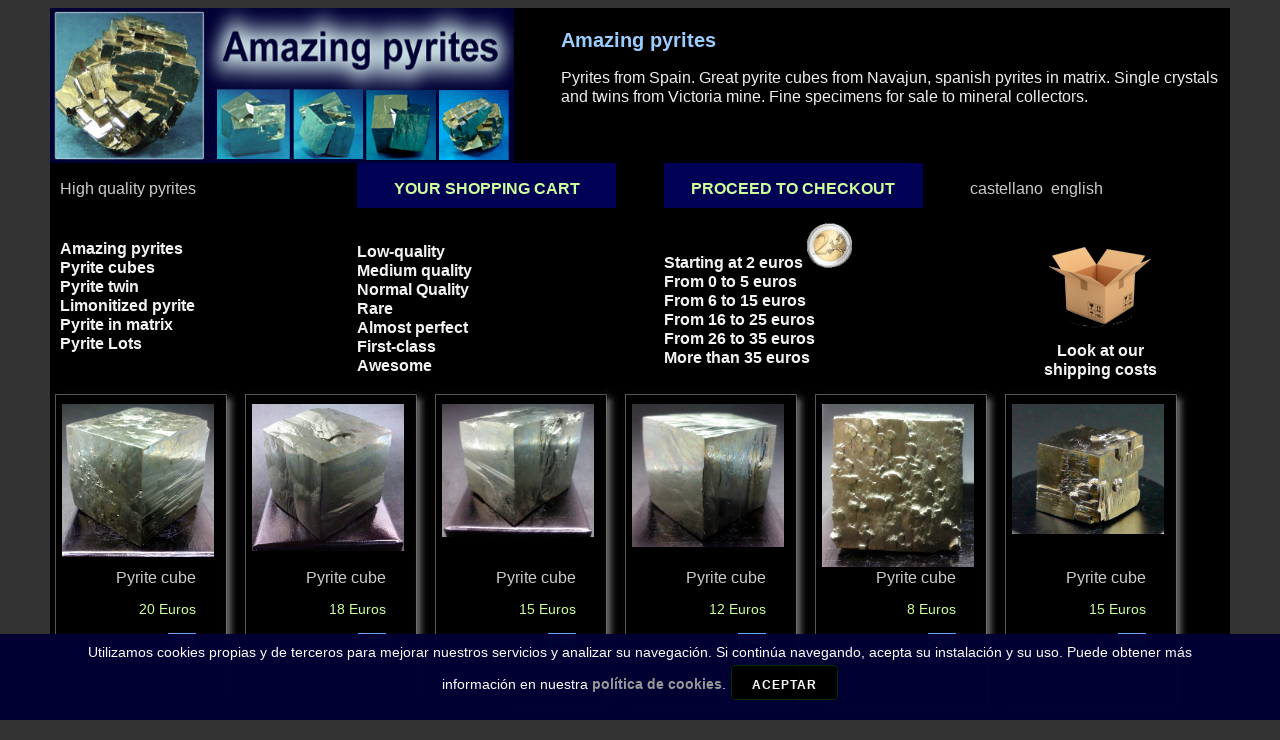

--- FILE ---
content_type: text/html; charset=UTF-8
request_url: https://amazingpyrites.com/index.php?idioma=2
body_size: 25604
content:
<html lang="en"><head><meta charset="utf-8"><meta http-equiv="Content-Language" content="en"><meta name=viewport content="width=device-width,initial-scale=1"><link rel="canonical" href="https://amazingpyrites.com/"><link rel="alternate" hreflang="en" href="https://amazingpyrites.com/?idioma=2"><link rel="alternate" hreflang="es" href="https://amazingpyrites.com/?idioma=1"><META NAME="robots" CONTENT="all">
<title>Spanish pyrites and pyrite cubes for sale</title><meta name="description" CONTENT="Pyrites from Spain. Great pyrite cubes from Navajun, spanish pyrites in matrix. Single crystals and twins from Victoria mine. Fine specimens for sale to mineral collectors."><meta name="keywords" CONTENT="pyrites,pyrite,navajun,spain,mine,mineral,specimens,piritas,pirita,minerals,crystals,cube,matrix,twins,single,victoria,high,quality"><link href="https://amazingpyrites.com/img/pyrites.jpg" rel="image_src" /><meta name="title" content="Spanish pyrites and pyrite cubes for sale"/><meta name="robots" content="index,follow"/><meta name="googlebot" content="index,follow"/><meta property="og:description" content="Pyrites from Spain. Great pyrite cubes from Navajun, spanish pyrites in matrix. Single crystals and twins from Victoria mine. Fine specimens for sale to mineral collectors." /><meta property="og:image" content="https://amazingpyrites.com/img/pyrites.jpg" />
<SCRIPT type=text/javascript src="zoom.js"></SCRIPT><link rel="stylesheet" type="text/css" href="ska.css" /><style>h1{font-size:25px;}</style><script type="text/javascript" src="jquery.min.js"></script><script type="text/javascript" src="jquery.cookiesdirective.js"></script></head>
<body leftmargin=0 bgcolor=333333><script type="text/javascript">$(document).ready(function(){var cookieScripts = function () {console.log("Running");$.cookiesDirective.loadScript({uri:'external.js',appendTo:'eantics'});}
$.cookiesDirective({explicitConsent:false,duration:300,privacyPolicyUri:'cookies.htm',inlineAction:true,message:'Utilizamos cookies propias y de terceros para mejorar nuestros servicios y analizar su navegaci&oacute;n. Si contin&uacute;a navegando, acepta su instalaci&oacute;n y su uso. Puede obtener m&aacute;s informaci&oacute;n en nuestra ',
impliedSubmitText:'Aceptar',explicitCookieAcceptButtonText:'OK',explicitCookieAcceptanceLabel:'Lo entiendo y acepto',position:'bottom',impliedDisclosureText:'',privacyPolicyLinkText:' pol&iacute;tica de cookies',
backgroundColor:'#000033',backgroundOpacity:'99',linkColor:'#999',multipleCookieScriptBeginningLabel:'',explicitCookieDeletionWarning:' You may delete the cookies. '});});</script><div class="container" style="background-color:#000;"><div class=row><div class="five columns"><a href="index.php?idioma=2"><img src="img/pyrites.jpg" width=600 height=200 alt="Spanish pyrites and pyrite cubes for sale" border=0></a></div><div class="seven columns"><p style="color:#9cf;font-size:20px;"><strong>Amazing pyrites</strong><p style="color:#eee">Pyrites from Spain. Great pyrite cubes from Navajun, spanish pyrites in matrix. Single crystals and twins from Victoria mine. Fine specimens for sale to mineral collectors.</div></div>
<div class=row style="height:60px;"><div class="three columns"><p style="color:#ccc;margin-left:10px;">High quality pyrites</div>
<div class="three columns" style="background-color:#005;text-align:center;"><p><a href="order.php?sid=S73JJN3558&v=1&idioma=2" class=pp>YOUR SHOPPING CART</a></div>
<div class="three columns" style="background-color:#005;text-align:center;"><p><a href="order.php?sid=S73JJN3558&v=0&idioma=2" class=pp>PROCEED TO CHECKOUT</a></div>
<div class="three columns"><p><a href="?idioma=1" class=p>castellano</a>&nbsp; <a href="?idioma=2" class=p>english</a></div>
</div>
<div class=row><div class="three columns"><p style="margin-left:10px;"><a title="Amazing pyrites" href="index.php?idioma=2" class=ct>Amazing pyrites</a><br><a title=Pyrite cubes href="index.php?idioma=2&Famid=1" class=ct>Pyrite cubes</a><br><a title=Pyrite twin href="index.php?idioma=2&Famid=2" class=ct>Pyrite twin</a><br><a title=Limonitized pyrite href="index.php?idioma=2&Famid=3" class=ct>Limonitized pyrite</a><br><a title=Pyrite in matrix href="index.php?idioma=2&Famid=4" class=ct>Pyrite in matrix</a><br><a title=Pyrite Lots href="index.php?idioma=2&Famid=5" class=ct>Pyrite Lots</a></div>
<div class="three columns"><br><a title=Low-quality href="index.php?idioma=2&catid=1" class=ct>Low-quality</a><br><a title=Medium quality href="index.php?idioma=2&catid=2" class=ct>Medium quality</a><br><a title=Normal Quality href="index.php?idioma=2&catid=3" class=ct>Normal Quality</a><br><a title=Rare href="index.php?idioma=2&catid=4" class=ct>Rare</a><br><a title=Almost perfect href="index.php?idioma=2&catid=5" class=ct>Almost perfect</a><br><a title=First-class href="index.php?idioma=2&catid=6" class=ct>First-class</a><br><a title=Awesome href="index.php?idioma=2&catid=7" class=ct>Awesome</a></div>
<div class="three columns"><a href="index.php?idioma=2&Famid=&po=0" class=ct>Starting at  2 euros <img src="img/2euros.gif" border=0 style="height:45px;"></a>
<br><a href="index.php?idioma=2&Famid=&po=1" class=ct>From 0 to 5 euros</a>
<br><a href="index.php?idioma=2&Famid=&po=2" class=ct>From 6 to 15 euros</a>
<br><a href="index.php?idioma=2&Famid=&po=3" class=ct>From 16 to 25 euros</a>
<br><a href="index.php?idioma=2&Famid=&po=4" class=ct>From 26 to 35 euros</a>
<br><a href="index.php?idioma=2&Famid=&po=5" class=ct>More than 35 euros</a></div>
<div class="three columns"><p style="text-align:center;"><a class=ct href="envio2.htm" target=_blank><img src="img/paquet.png" border=0 alt="Look at our<br>shipping costs" title="Look at our<br>shipping costs"><br>Look at our<br>shipping costs</a></div>
</div>
<div class=row><div class=p-items-container><div style="width:190" class=p-items-firstcol><div class=p-items-top-right><div class=p-items-bottom-left><div class=p-items-bottom-right><div class=p-snapshot>
<div class=p-snapshot-img><a href="index.php?idioma=2&Itemid=C21"><img class=p-browse-product-image title="Pyrite cube" border=0 alt="Pyrite cube" src="pyrites/1527439263_IMG_20180526_180826.jpg" style="width:160px;"></a></div>
<div class=p-snapshot><form method=post name=fC21 action="index.php" style="text-align:right;"><input type=hidden name=idioma value="2">
<br><a href="index.php?idioma=2&Itemid=C21" class=p>Pyrite cube</a>
<p class=pp style="text-align:right;">20 Euros
<input type=hidden name=action value="add"><input type=hidden name=item value="C21"><input type=hidden name=units value="1">
<p><input type="image" src="img/c.jpg" alt="Add to cart" height=30></form></div>
</div></div></div></div></div><div style="width:190" class=p-items-col234><div class=p-items-top-right><div class=p-items-bottom-left><div class=p-items-bottom-right><div class=p-snapshot>
<div class=p-snapshot-img><a href="index.php?idioma=2&Itemid=C23"><img class=p-browse-product-image title="Pyrite cube" border=0 alt="Pyrite cube" src="pyrites/1527440295_IMG_20180526_181812.jpg" style="width:160px;"></a></div>
<div class=p-snapshot><form method=post name=fC23 action="index.php" style="text-align:right;"><input type=hidden name=idioma value="2">
<br><a href="index.php?idioma=2&Itemid=C23" class=p>Pyrite cube</a>
<p class=pp style="text-align:right;">18 Euros
<input type=hidden name=action value="add"><input type=hidden name=item value="C23"><input type=hidden name=units value="1">
<p><input type="image" src="img/c.jpg" alt="Add to cart" height=30></form></div>
</div></div></div></div></div><div style="width:190" class=p-items-col234><div class=p-items-top-right><div class=p-items-bottom-left><div class=p-items-bottom-right><div class=p-snapshot>
<div class=p-snapshot-img><a href="index.php?idioma=2&Itemid=C26"><img class=p-browse-product-image title="Pyrite cube" border=0 alt="Pyrite cube" src="pyrites/1527664541_IMG_20180529_194533.jpg" style="width:160px;"></a></div>
<div class=p-snapshot><form method=post name=fC26 action="index.php" style="text-align:right;"><input type=hidden name=idioma value="2">
<br><a href="index.php?idioma=2&Itemid=C26" class=p>Pyrite cube</a>
<p class=pp style="text-align:right;">15 Euros
<input type=hidden name=action value="add"><input type=hidden name=item value="C26"><input type=hidden name=units value="1">
<p><input type="image" src="img/c.jpg" alt="Add to cart" height=30></form></div>
</div></div></div></div></div><div style="width:190" class=p-items-col234><div class=p-items-top-right><div class=p-items-bottom-left><div class=p-items-bottom-right><div class=p-snapshot>
<div class=p-snapshot-img><a href="index.php?idioma=2&Itemid=C27"><img class=p-browse-product-image title="Pyrite cube" border=0 alt="Pyrite cube" src="pyrites/1527665865_IMG_20180529_195737.jpg" style="width:160px;"></a></div>
<div class=p-snapshot><form method=post name=fC27 action="index.php" style="text-align:right;"><input type=hidden name=idioma value="2">
<br><a href="index.php?idioma=2&Itemid=C27" class=p>Pyrite cube</a>
<p class=pp style="text-align:right;">12 Euros
<input type=hidden name=action value="add"><input type=hidden name=item value="C27"><input type=hidden name=units value="1">
<p><input type="image" src="img/c.jpg" alt="Add to cart" height=30></form></div>
</div></div></div></div></div><div style="width:190" class=p-items-lastcol><div class=p-items-top-right><div class=p-items-bottom-left><div class=p-items-bottom-right><div class=p-snapshot>
<div class=p-snapshot-img><a href="index.php?idioma=2&Itemid=C28"><img class=p-browse-product-image title="Pyrite cube" border=0 alt="Pyrite cube" src="pyrites/1527666346_IMG_20180529_200900.jpg" style="width:160px;"></a></div>
<div class=p-snapshot><form method=post name=fC28 action="index.php" style="text-align:right;"><input type=hidden name=idioma value="2">
<br><a href="index.php?idioma=2&Itemid=C28" class=p>Pyrite cube</a>
<p class=pp style="text-align:right;">8 Euros
<input type=hidden name=action value="add"><input type=hidden name=item value="C28"><input type=hidden name=units value="1">
<p><input type="image" src="img/c.jpg" alt="Add to cart" height=30></form></div>
</div></div></div></div></div><div style="width:190" class=p-items-col234><div class=p-items-top-right><div class=p-items-bottom-left><div class=p-items-bottom-right><div class=p-snapshot>
<div class=p-snapshot-img><a href="index.php?idioma=2&Itemid=C3"><img class=p-browse-product-image title="Pyrite cube" border=0 alt="Pyrite cube" src="pyrites/1271348244_dsc06351.jpg" style="width:160px;"></a></div>
<div class=p-snapshot><form method=post name=fC3 action="index.php" style="text-align:right;"><input type=hidden name=idioma value="2">
<br><a href="index.php?idioma=2&Itemid=C3" class=p>Pyrite cube</a>
<p class=pp style="text-align:right;">15 Euros
<input type=hidden name=action value="add"><input type=hidden name=item value="C3"><input type=hidden name=units value="1">
<p><input type="image" src="img/c.jpg" alt="Add to cart" height=30></form></div>
</div></div></div></div></div><div style="width:190" class=p-items-firstcol><div class=p-items-top-right><div class=p-items-bottom-left><div class=p-items-bottom-right><div class=p-snapshot>
<div class=p-snapshot-img><a href="index.php?idioma=2&Itemid=C32"><img class=p-browse-product-image title="Pyrite cube" border=0 alt="Pyrite cube" src="pyrites/1527797485_IMG_20180531_182227.jpg" style="width:160px;"></a></div>
<div class=p-snapshot><form method=post name=fC32 action="index.php" style="text-align:right;"><input type=hidden name=idioma value="2">
<br><a href="index.php?idioma=2&Itemid=C32" class=p>Pyrite cube</a>
<p class=pp style="text-align:right;">9 Euros
<input type=hidden name=action value="add"><input type=hidden name=item value="C32"><input type=hidden name=units value="1">
<p><input type="image" src="img/c.jpg" alt="Add to cart" height=30></form></div>
</div></div></div></div></div><div style="width:190" class=p-items-col234><div class=p-items-top-right><div class=p-items-bottom-left><div class=p-items-bottom-right><div class=p-snapshot>
<div class=p-snapshot-img><a href="index.php?idioma=2&Itemid=C4"><img class=p-browse-product-image title="Pyrite cube" border=0 alt="Pyrite cube" src="pyrites/1271348873_dsc06329.jpg" style="width:160px;"></a></div>
<div class=p-snapshot><form method=post name=fC4 action="index.php" style="text-align:right;"><input type=hidden name=idioma value="2">
<br><a href="index.php?idioma=2&Itemid=C4" class=p>Pyrite cube</a>
<p class=pp style="text-align:right;">25 Euros
<input type=hidden name=action value="add"><input type=hidden name=item value="C4"><input type=hidden name=units value="1">
<p><input type="image" src="img/c.jpg" alt="Add to cart" height=30></form></div>
</div></div></div></div></div><div style="width:190" class=p-items-col234><div class=p-items-top-right><div class=p-items-bottom-left><div class=p-items-bottom-right><div class=p-snapshot>
<div class=p-snapshot-img><a href="index.php?idioma=2&Itemid=M6"><img class=p-browse-product-image title="Pyrite" border=0 alt="Pyrite" src="pyrites/1272099821_p4192857.jpg" style="width:160px;"></a></div>
<div class=p-snapshot><form method=post name=fM6 action="index.php" style="text-align:right;"><input type=hidden name=idioma value="2">
<br><a href="index.php?idioma=2&Itemid=M6" class=p>Pyrite</a>
<p class=pp style="text-align:right;">36 Euros
<input type=hidden name=action value="add"><input type=hidden name=item value="M6"><input type=hidden name=units value="1">
<p><input type="image" src="img/c.jpg" alt="Add to cart" height=30></form></div>
</div></div></div></div></div><div style="width:190" class=p-items-lastcol><div class=p-items-top-right><div class=p-items-bottom-left><div class=p-items-bottom-right><div class=p-snapshot>
<div class=p-snapshot-img><a href="index.php?idioma=2&Itemid=M16"><img class=p-browse-product-image title="Pyrite twin" border=0 alt="Pyrite twin" src="pyrites/1527438424_IMG_20180526_175554.jpg" style="width:160px;"></a></div>
<div class=p-snapshot><form method=post name=fM16 action="index.php" style="text-align:right;"><input type=hidden name=idioma value="2">
<br><a href="index.php?idioma=2&Itemid=M16" class=p>Pyrite twin</a>
<p class=pp style="text-align:right;">15 Euros
<input type=hidden name=action value="add"><input type=hidden name=item value="M16"><input type=hidden name=units value="1">
<p><input type="image" src="img/c.jpg" alt="Add to cart" height=30></form></div>
</div></div></div></div></div><div style="width:190" class=p-items-firstcol><div class=p-items-top-right><div class=p-items-bottom-left><div class=p-items-bottom-right><div class=p-snapshot>
<div class=p-snapshot-img><a href="index.php?idioma=2&Itemid=M17"><img class=p-browse-product-image title="Pyrite twin" border=0 alt="Pyrite twin" src="pyrites/1527449492_IMG_20180526_182332.jpg" style="width:160px;"></a></div>
<div class=p-snapshot><form method=post name=fM17 action="index.php" style="text-align:right;"><input type=hidden name=idioma value="2">
<br><a href="index.php?idioma=2&Itemid=M17" class=p>Pyrite twin</a>
<p class=pp style="text-align:right;">16 Euros
<input type=hidden name=action value="add"><input type=hidden name=item value="M17"><input type=hidden name=units value="1">
<p><input type="image" src="img/c.jpg" alt="Add to cart" height=30></form></div>
</div></div></div></div></div><div style="width:190" class=p-items-col234><div class=p-items-top-right><div class=p-items-bottom-left><div class=p-items-bottom-right><div class=p-snapshot>
<div class=p-snapshot-img><a href="index.php?idioma=2&Itemid=M19"><img class=p-browse-product-image title="Pyrite twin" border=0 alt="Pyrite twin" src="pyrites/1527665531_IMG_20180529_195117.jpg" style="width:160px;"></a></div>
<div class=p-snapshot><form method=post name=fM19 action="index.php" style="text-align:right;"><input type=hidden name=idioma value="2">
<br><a href="index.php?idioma=2&Itemid=M19" class=p>Pyrite twin</a>
<p class=pp style="text-align:right;">14 Euros
<input type=hidden name=action value="add"><input type=hidden name=item value="M19"><input type=hidden name=units value="1">
<p><input type="image" src="img/c.jpg" alt="Add to cart" height=30></form></div>
</div></div></div></div></div><div style="width:190" class=p-items-firstcol><div class=p-items-top-right><div class=p-items-bottom-left><div class=p-items-bottom-right><div class=p-snapshot>
<div class=p-snapshot-img><a href="index.php?idioma=2&Itemid=M20"><img class=p-browse-product-image title="Pyrite twin" border=0 alt="Pyrite twin" src="pyrites/1527666034_IMG_20180529_200444.jpg" style="width:160px;"></a></div>
<div class=p-snapshot><form method=post name=fM20 action="index.php" style="text-align:right;"><input type=hidden name=idioma value="2">
<br><a href="index.php?idioma=2&Itemid=M20" class=p>Pyrite twin</a>
<p class=pp style="text-align:right;">2 Euros
<input type=hidden name=action value="add"><input type=hidden name=item value="M20"><input type=hidden name=units value="1">
<p><input type="image" src="img/c.jpg" alt="Add to cart" height=30></form></div>
</div></div></div></div></div><div style="width:190" class=p-items-col234><div class=p-items-top-right><div class=p-items-bottom-left><div class=p-items-bottom-right><div class=p-snapshot>
<div class=p-snapshot-img><a href="index.php?idioma=2&Itemid=M21"><img class=p-browse-product-image title="Pyrite twin" border=0 alt="Pyrite twin" src="pyrites/1527666518_IMG_20180529_201319.jpg" style="width:160px;"></a></div>
<div class=p-snapshot><form method=post name=fM21 action="index.php" style="text-align:right;"><input type=hidden name=idioma value="2">
<br><a href="index.php?idioma=2&Itemid=M21" class=p>Pyrite twin</a>
<p class=pp style="text-align:right;">18 Euros
<input type=hidden name=action value="add"><input type=hidden name=item value="M21"><input type=hidden name=units value="1">
<p><input type="image" src="img/c.jpg" alt="Add to cart" height=30></form></div>
</div></div></div></div></div><div style="width:190" class=p-items-lastcol><div class=p-items-top-right><div class=p-items-bottom-left><div class=p-items-bottom-right><div class=p-snapshot>
<div class=p-snapshot-img><a href="index.php?idioma=2&Itemid=M24"><img class=p-browse-product-image title="Pyrite twin" border=0 alt="Pyrite twin" src="pyrites/1527797975_IMG_20180531_183053.jpg" style="width:160px;"></a></div>
<div class=p-snapshot><form method=post name=fM24 action="index.php" style="text-align:right;"><input type=hidden name=idioma value="2">
<br><a href="index.php?idioma=2&Itemid=M24" class=p>Pyrite twin</a>
<p class=pp style="text-align:right;">14 Euros
<input type=hidden name=action value="add"><input type=hidden name=item value="M24"><input type=hidden name=units value="1">
<p><input type="image" src="img/c.jpg" alt="Add to cart" height=30></form></div>
</div></div></div></div></div><div style="width:190" class=p-items-col234><div class=p-items-top-right><div class=p-items-bottom-left><div class=p-items-bottom-right><div class=p-snapshot>
<div class=p-snapshot-img><a href="index.php?idioma=2&Itemid=M7"><img class=p-browse-product-image title="Pyrite twin" border=0 alt="Pyrite twin" src="pyrites/1272101155_dsc06529.jpg" style="width:160px;"></a></div>
<div class=p-snapshot><form method=post name=fM7 action="index.php" style="text-align:right;"><input type=hidden name=idioma value="2">
<br><a href="index.php?idioma=2&Itemid=M7" class=p>Pyrite twin</a>
<p class=pp style="text-align:right;">10 Euros
<input type=hidden name=action value="add"><input type=hidden name=item value="M7"><input type=hidden name=units value="1">
<p><input type="image" src="img/c.jpg" alt="Add to cart" height=30></form></div>
</div></div></div></div></div><div style="width:190" class=p-items-firstcol><div class=p-items-top-right><div class=p-items-bottom-left><div class=p-items-bottom-right><div class=p-snapshot>
<div class=p-snapshot-img><a href="index.php?idioma=2&Itemid=L1"><img class=p-browse-product-image title="Limonitized pyrite cubes on matrix" border=0 alt="Limonitized pyrite cubes on matrix" src="pyrites/1467130807_IMG_20160628_161924.jpg" style="width:160px;"></a></div>
<div class=p-snapshot><form method=post name=fL1 action="index.php" style="text-align:right;"><input type=hidden name=idioma value="2">
<br><a href="index.php?idioma=2&Itemid=L1" class=p>Limonitized pyrite cubes on matrix</a>
<p class=pp style="text-align:right;">15 Euros
<input type=hidden name=action value="add"><input type=hidden name=item value="L1"><input type=hidden name=units value="1">
<p><input type="image" src="img/c.jpg" alt="Add to cart" height=30></form></div>
</div></div></div></div></div><div style="width:190" class=p-items-col234><div class=p-items-top-right><div class=p-items-bottom-left><div class=p-items-bottom-right><div class=p-snapshot>
<div class=p-snapshot-img><a href="index.php?idioma=2&Itemid=L2"><img class=p-browse-product-image title="Limonitized pyrite" border=0 alt="Limonitized pyrite" src="pyrites/1467131275_IMG_20160628_162310.jpg" style="width:160px;"></a></div>
<div class=p-snapshot><form method=post name=fL2 action="index.php" style="text-align:right;"><input type=hidden name=idioma value="2">
<br><a href="index.php?idioma=2&Itemid=L2" class=p>Limonitized pyrite</a>
<p class=pp style="text-align:right;">20 Euros
<input type=hidden name=action value="add"><input type=hidden name=item value="L2"><input type=hidden name=units value="1">
<p><input type="image" src="img/c.jpg" alt="Add to cart" height=30></form></div>
</div></div></div></div></div><div style="width:190" class=p-items-firstcol><div class=p-items-top-right><div class=p-items-bottom-left><div class=p-items-bottom-right><div class=p-snapshot>
<div class=p-snapshot-img><a href="index.php?idioma=2&Itemid=L3"><img class=p-browse-product-image title="Limonitized pyrite" border=0 alt="Limonitized pyrite" src="pyrites/1467131577_IMG_20160628_162807.jpg" style="width:160px;"></a></div>
<div class=p-snapshot><form method=post name=fL3 action="index.php" style="text-align:right;"><input type=hidden name=idioma value="2">
<br><a href="index.php?idioma=2&Itemid=L3" class=p>Limonitized pyrite</a>
<p class=pp style="text-align:right;">20 Euros
<input type=hidden name=action value="add"><input type=hidden name=item value="L3"><input type=hidden name=units value="1">
<p><input type="image" src="img/c.jpg" alt="Add to cart" height=30></form></div>
</div></div></div></div></div><div style="width:190" class=p-items-lastcol><div class=p-items-top-right><div class=p-items-bottom-left><div class=p-items-bottom-right><div class=p-snapshot>
<div class=p-snapshot-img><a href="index.php?idioma=2&Itemid=L4"><img class=p-browse-product-image title="Limonitized pyrite" border=0 alt="Limonitized pyrite" src="pyrites/1467131768_IMG_20160628_162955.jpg" style="width:160px;"></a></div>
<div class=p-snapshot><form method=post name=fL4 action="index.php" style="text-align:right;"><input type=hidden name=idioma value="2">
<br><a href="index.php?idioma=2&Itemid=L4" class=p>Limonitized pyrite</a>
<p class=pp style="text-align:right;">30 Euros
<input type=hidden name=action value="add"><input type=hidden name=item value="L4"><input type=hidden name=units value="1">
<p><input type="image" src="img/c.jpg" alt="Add to cart" height=30></form></div>
</div></div></div></div></div></div>
<div class=row><div class="three columns"><p align=center>YOUR SHOPPING CART<br><img src="img/pyrites-bag.webp" width=200 height=200></div>
<div class="nine columns"></div></div>
<div class=row>&nbsp;</div><div class=row><p style="font-size:16px;margin:20px;color:#666;">Advertisement:<br>
<a href="https://allmicromounts.com" target=_blank style="color:#bbb;">All micromounts, your micromount shop</a>
</div>
<div class=row>&nbsp;</div><div class=row><div class="one columns">&nbsp;</div><div class="seven columns"><p><a target=_blank href="legal2.htm" class=p>Privacy notice</a> | <a target=_blank href="devoluciones2.htm" class=p>Shipping cost and Returns Policy</a> | <a target=_blank href="seguridad2.htm" class=p>Security</a> | <a href="links.php?idioma=2" target=_blank class=p>Links</a></div>
<div class="four columns"><a href="seguridad2.htm" target=_blank><img src="img/paypal.jpg" width=118 height=54 alt="Secure payment" title="Secure payment" border=0></a></div></div>
<div class=row><p style="text-align:center;">Copyright &copy; Amazingpyrites.com | Developed by  <a href="https://enovaera.net/index_c.htm" target=_blank class=p>P&aacute;ginas web, eNovaera</a></div></div></body></html>

--- FILE ---
content_type: text/css
request_url: https://amazingpyrites.com/ska.css
body_size: 11213
content:
/*
* Skeleton V2.0.4
* Copyright 2014, Dave Gamache
* www.getskeleton.com
* Free to use under the MIT license.
* http://www.opensource.org/licenses/mit-license.php
* 12/29/2014
*/

/* Grid */
.container{
position:relative;
width:100%;
max-width:1180px;
margin:0 auto;
padding:0 10px;
box-sizing:border-box;}
.column,.columns{width:100%;float:left;
box-sizing:border-box;}
@media (min-width:400px){.container{width:90%;padding:0;}}
@media (min-width:550px){.container{width:98%;}
.column,.columns{margin-left:4%;}
.column:first-child,.columns:first-child{margin-left:0;}
.one.column,
.one.columns{width:4.66666666667%;}
.two.columns{width:13.3333333333%;}
.three.columns{width:22%;}
.four.columns{width:30.6666666667%;}
.five.columns{width:39.3333333333%;}
.six.columns{width:48%;}
.seven.columns{width:56.6666666667%;}
.eight.columns{width:65.3333333333%;}
.nine.columns{width:74.0%;}
.ten.columns{width:82.6666666667%;}
.eleven.columns{width:91.3333333333%;}
.twelve.columns{width:100%;margin-left:0;}
.one-third.column{width:30.6666666667%;}
.two-thirds.column{width:65.3333333333%;}
.one-half.column{width:48%;}
.offset-by-one.column,
.offset-by-one.columns{margin-left:8.66666666667%;}
.offset-by-two.column,
.offset-by-two.columns{margin-left:17.3333333333%;}
.offset-by-three.column,
.offset-by-three.columns{margin-left:26%;}
.offset-by-four.column,
.offset-by-four.columns{margin-left:34.6666666667%;}
.offset-by-five.column,
.offset-by-five.columns{margin-left:43.3333333333%;}
.offset-by-six.column,
.offset-by-six.columns{margin-left:52%;}
.offset-by-seven.column,
.offset-by-seven.columns{margin-left:60.6666666667%;}
.offset-by-eight.column,
.offset-by-eight.columns{margin-left:69.3333333333%;}
.offset-by-nine.column,
.offset-by-nine.columns{margin-left:78.0%;}
.offset-by-ten.column,
.offset-by-ten.columns{margin-left:86.6666666667%;}
.offset-by-eleven.column,
.offset-by-eleven.columns{margin-left:95.3333333333%;}
.offset-by-one-third.column,
.offset-by-one-third.columns{margin-left:34.6666666667%;}
.offset-by-two-thirds.column,
.offset-by-two-thirds.columns{margin-left:69.3333333333%;}
.offset-by-one-half.column,
.offset-by-one-half.columns{margin-left:52%;}
}
html{font-size:62.5%;}
body{font-size:1.5em;line-height:1.2;font-weight:400;font-family:"Roboto", "Raleway", "HelveticaNeue", "Helvetica Neue", Helvetica, Arial, sans-serif;
color:#f2f2f2;}
h1, h2, h3, h4, h5, h6{margin-top:0;margin-bottom:2rem;font-weight:300;}
h1{font-size:4.0rem; line-height:1.2;letter-spacing:-.1rem;}
h2{font-size:3.6rem; line-height:1.25;letter-spacing:-.1rem;}
h3{font-size:3.0rem; line-height:1.3;letter-spacing:-.1rem;}
h4{font-size:2.4rem; line-height:1.35;letter-spacing:-.08rem;}
h5{font-size:1.8rem; line-height:1.5;letter-spacing:-.05rem;}
h6{font-size:1.5rem; line-height:1.6;letter-spacing:0;}
@media (min-width:550px){
h1{font-size:5.0rem;}
h2{font-size:4.2rem;}
h3{font-size:3.6rem;}
h4{font-size:3.0rem;}
h5{font-size:2.4rem;}
h6{font-size:1.5rem;}
}

/* Links*/
a{text-decoration:none;font-size:16px;font-family:Roboto,arial;}
a:hover{text-decoration:none;font-size:16px;font-family:Roboto,arial;background-color:008800;}
body{background-color:333333;font-size:16px;font-family:Roboto,arial;overflow-y:auto;overflow-x:hidden;scrollbar-face-color:ECE453;scrollbar-shadow-color:FD9800;scrollbar-highlight-color:FFFFCC;scrollbar-3dlight-color:FFFFCC;scrollbar-darkshadow-color:FFCC66;scrollbar-track-color:ffffD7;scrollbar-arrow-color:AF4100;}
img{max-width:100%;height:auto;}
.opc{font-size:16px;font-family:Roboto,Verdana,Arial;font-weight:normal;color:f2f2f2;text-decoration:none;}
a.opc:hover{font-family:Roboto,arial;background-color:008800;}

/* Buttons*/
.button,button,
input[type="submit"],
input[type="reset"],
input[type="button"]{
display:inline-block;
height:35px;
padding:0 20px;
color:#fff;
text-align:center;
font-size:12px;
font-weight:600;
line-height:38px;
letter-spacing:.1rem;
text-transform:uppercase;
text-decoration:none;
white-space:nowrap;
background-color:#000;
border-radius:4px;
border:1px solid #bbb;
cursor:pointer;
box-sizing:border-box;
background-color:#000;
border-color:#003300;}
.button:hover,
button:hover,
input[type="submit"]:hover,
input[type="reset"]:hover,
input[type="button"]:hover,
.button:focus,
button:focus,
input[type="submit"]:focus,
input[type="reset"]:focus,
input[type="button"]:focus{
color:#eee;
border-color:#ccc;
outline:0;}
.button.button-primary,
button.button-primary,
input[type="submit"].button-primary,
input[type="reset"].button-primary,
input[type="button"].button-primary{
color:#FFF;
background-color:#ccffcc;
border-color:#0000FF;}
.button.button-primary:hover,
button.button-primary:hover,
input[type="submit"].button-primary:hover,
input[type="reset"].button-primary:hover,
input[type="button"].button-primary:hover,
.button.button-primary:focus,
button.button-primary:focus,
input[type="submit"].button-primary:focus,
input[type="reset"].button-primary:focus,
input[type="button"].button-primary:focus{
color:#fff;
background-color:#cfc;
border-color:#00f;}

/* Forms*/
input[type=checkbox] {position:relative;cursor:pointer;}
input[type=checkbox]:before {
content:"";
display:block;
position:absolute;
width:16px;
height:16px;
top:0;
left:0;
border:2px solid #555555;
border-radius:3px;
background-color:white;
}
input[type=checkbox]:checked:after {
content:"";
display:block;
width:5px;
height:10px;
border:solid black;
border-width:0 2px 2px 0;
-webkit-transform:rotate(45deg);
-ms-transform:rotate(45deg);
transform:rotate(45deg);
position:absolute;
top:2px;
left:6px;
}

input[type="email"],
input[type="number"],
input[type="search"],
input[type="text"],
input[type="tel"],
input[type="url"],
input[type="password"],
textarea,
select{
font-family:Roboto,tahoma,arial;
font-size:16px;
height:38px;
padding:6px 10px;
background-color:#ffc;
border:1px solid #666;
border-radius:4px;
box-shadow:none;
box-sizing:border-box;}
input[type="email"],
input[type="number"],
input[type="search"],
input[type="text"],
input[type="tel"],
input[type="url"],
input[type="password"],
textarea{-webkit-appearance:none;-moz-appearance:none;appearance:none;}
textarea{font-family:Roboto,tahoma,arial;
font-size:16px;
min-height:65px;
padding-top:3px;
padding-bottom:3px;}
input[type="email"]:focus,
input[type="number"]:focus,
input[type="search"]:focus,
input[type="text"]:focus,
input[type="tel"]:focus,
input[type="url"]:focus,
input[type="password"]:focus,
textarea:focus,
select:focus{
border:1px solid #33C3F0;
outline:0;}
label,
legend{
display:block;
margin-bottom:.5rem;
font-weight:600;}
fieldset{padding:0;border-width:0;}
.custom-radio input[type="radio"]{display:none;}
.custom-radio input[type="radio"]{font-size:16px;color:#eee;cursor:pointer;font-weight:normal;}
.custom-radio input[type="radio"] + label span {
display:inline-block;
width:8px;
height:8px;
margin:-1px 4px 0 0;
vertical-align:middle;
cursor:pointer;
-moz-border-radius: 50%;
border-radius: 50%;
}
.custom-radio input[type="radio"] + label span {background-color:#c4c4c4;border:4px solid #c4c4c4;}
.custom-radio input[type="radio"]:checked + label span{background-color:#008;}

/* Lists*/
ul{list-style:circle inside;}
ol{list-style:decimal inside;}
ol, ul{padding-left:0;margin-top:0;}
ul ul,
ul ol,
ol ol,
ol ul{
margin:1.5rem 0 1.5rem 3rem;
font-size:90%;}
li{margin-bottom:1rem;}

/* Code*/
code{
padding:.2rem .5rem;
margin:0 .2rem;
font-size:90%;
white-space:nowrap;
background:#F1F1F1;
border:1px solid #E1E1E1;
border-radius:4px;}
pre > code{display:block;padding:1rem 1.5rem;white-space:pre;}

/* Tables*/
th,
td{padding:5px 5px;
text-align:left;
border-bottom:1px solid #E1E1E1;}
th:first-child,
td:first-child{padding-left:0;}
th:last-child,
td:last-child{padding-right:0;}

/* Spacing*/
button,
.button{-webkit-appearance:none;
margin-bottom:1rem;}
input,
textarea,
select,
fieldset{-webkit-appearance:none;
margin-bottom:1rem;}
pre,
blockquote,
dl,
figure,
table,
p,
ul,
ol,
form{-webkit-appearance:none;
margin-bottom:1rem;}

/* Utilities */
.u-full-width{
width:100%;
box-sizing:border-box;}
.u-max-full-width{
max-width:100%;
box-sizing:border-box;}
.u-pull-right{
float:right;}
.u-pull-left{
float:left;}
.container:after,.row:after,.u-cf{content:"";display:table;clear:both;}
@media (min-width:400px){}
@media (min-width:550px){}
@media (min-width:750px){}
@media (min-width:1000px){min-width:1000px;}
@media (min-width:1200px){min-width:1200px;}
a.p{color:#ccc;text-decoration:none;font-weight:normal;}
a.p:visited{color:#ccc;}
.pp{font-family:Roboto,arial;color:#cf9;font-size:14px;}
a.pp{font-family:Roboto,arial;color:#cf9;text-decoration:none;font-weight:bold;font-size:16px;}
a.pp:hover{font-family:Roboto,arial;font-size:16px;}
a:visited{color:#6cc;}
a.ct{font-family:Roboto,arial;color:#f2f2f2;text-decoration:none;font-weight:bold;font-size:16px;}
a.ct:hover{font-family:Roboto,arial;font-size:16px;}
.details{TEXT-ALIGN:center;}
.product{margin-top:0;margin-bottom:0;COLOR:#cccccc;FONT-WEIGHT:bold}
.product-Old-Price{COLOR:#666;FONT-SIZE:14px;TEXT-DECORATION:line-through}
.product-price{COLOR:#333;FONT-SIZE:16px}
.contentpaneopen{Z-INDEX:-10;PADDING-RIGHT:0px}
.p-items-container{MARGIN:0px 0px 10px;WIDTH:100%;float:left;}
.p-items-lastcol{PADDING-BOTTOM:0px;MARGIN:0px;PADDING-LEFT:0px;PADDING-RIGHT:0px;BACKGROUND:url(images/browsecat/item-bg-tl.gif) no-repeat left top;FLOAT:left;PADDING-TOP:0px}
.p-items-firstcol{PADDING-BOTTOM:0px;MARGIN:0px;PADDING-LEFT:0px;PADDING-RIGHT:0px;BACKGROUND:url(images/browsecat/item-bg-tl.gif) no-repeat left top;FLOAT:left;PADDING-TOP:0px}
.p-items-col234{PADDING-BOTTOM:0px;MARGIN:0px;PADDING-LEFT:0px;PADDING-RIGHT:0px;BACKGROUND:url(images/browsecat/item-bg-tl.gif) no-repeat left top;FLOAT:left;PADDING-TOP:0px}
.p-items-top-right{WIDTH:100%;BACKGROUND:url(images/browsecat/item-bg-tr.jpg) no-repeat right top;float:left;}
.p-items-bottom-left{WIDTH:100%;BACKGROUND:url(images/browsecat/item-bg-bl.jpg) no-repeat left bottom;float:left;}
.p-items-bottom-right{WIDTH:100%;BACKGROUND:url(images/browsecat/item-bg-br.jpg) no-repeat right bottom;float:left;}
.p-snapshot{MARGIN:15px 15px 15px 12px;WIDTH:80%;FLOAT:left;height:300;}
.p-snapshot-img{TEXT-ALIGN:center;height:130;PADDING-RIGHT:0px;FLOAT:left;}
DIV.ngiszoom_marker{POSITION:absolute;CURSOR:move}
DIV.ngiszoom_border{BORDER-BOTTOM:black 1px solid;POSITION:absolute;BORDER-LEFT:black 1px solid;WIDTH:100%;HEIGHT:100%;BORDER-TOP:black 1px solid;TOP:0px;BORDER-RIGHT:black 1px solid;LEFT:0px}
DIV.ngiszoom_fill{POSITION:absolute;FILTER:alpha(opacity=50);WIDTH:100%;HEIGHT:100%;TOP:0px;LEFT:0px;opacity:0.5;-moz-opacity:0.5;-khtml-opacity:0.5}
IMG.ngiszoom_img{BORDER-BOTTOM:0px;BORDER-LEFT:0px;PADDING-BOTTOM:0px;PADDING-LEFT:0px;PADDING-RIGHT:0px;BORDER-TOP:0px;BORDER-RIGHT:0px;PADDING-TOP:0px}
DIV.ngiszoom_imgctr{BORDER-BOTTOM:black 0px solid;POSITION:absolute;BORDER-LEFT:black 0px solid;MARGIN-LEFT:40px;BORDER-TOP:black 0px solid;BORDER-RIGHT:black 0px solid}
.flypage{TEXT-ALIGN:center;FLOAT:left;}
.product-image-flypage{TEXT-ALIGN:center;MARGIN:10px 10px 0px;WIDTH:120px;}
#product-price{TEXT-ALIGN:left;MARGIN:20px 0px;WIDTH:165px;float:left;}
#flypage-right{MARGIN:0px;WIDTH:75%;FLOAT:right;TOP:0px;RIGHT:190px}

--- FILE ---
content_type: text/javascript
request_url: https://amazingpyrites.com/zoom.js
body_size: 6283
content:
var MojoZoom=(function(){
var $=function(id){return document.getElementById(id);};
var dc=function(tag){return document.createElement(tag);};
var defaultWidth=400;
var defaultHeight=225;

function addEvent(element, ev, handler)
{
var doHandler=function(e){return handler(e||window.event);}
if (element.addEventListener){
element.addEventListener(ev, doHandler, false);
} else if (element.attachEvent){
element.attachEvent("on" + ev, doHandler);
}}

function getElementPos(element)
{
var x=element.offsetLeft;
var y=element.offsetTop;
var parent=element.offsetParent;
while (parent){
x += parent.offsetLeft;
y += parent.offsetTop;
parent=parent.offsetParent;
}
return{x : x,y : y}
}

function getEventMousePos(element, e){
var scrollX=document.body.scrollLeft || document.documentElement.scrollLeft;
var scrollY=document.body.scrollTop || document.documentElement.scrollTop;
if (e.currentTarget){var pos=getElementPos(element);
return{x : e.clientX - pos.x + scrollX,y : e.clientY - pos.y + scrollY}
}
return{x : e.offsetX,y : e.offsetY}
}

function makeZoomable(img, zoomSrc, zoomImgCtr, zoomWidth, zoomHeight, alwaysShow){
if (!img.complete && !img.__mojoZoomQueued){addEvent(img, "load", function(){img.__mojoZoomQueued=true;setTimeout(function(){makeZoomable(img, zoomSrc, zoomImgCtr, zoomWidth, zoomHeight, alwaysShow);},1);});
return;
}

img.__mojoZoomQueued=false;
setTimeout(function(){
var isIE=!!document.all && !!window.attachEvent && !window.opera;
var w=img.offsetWidth;
var h=img.offsetHeight;
var oldParent=img.parentNode;
if (oldParent.nodeName != "A"){var linkParent=dc("a");
linkParent.setAttribute("href", zoomSrc);
oldParent.replaceChild(linkParent, img);
linkParent.appendChild(img);} else{var linkParent=oldParent;}
linkParent.style.position="relative";
linkParent.style.display="block";
linkParent.style.width=w+"px";
linkParent.style.height=h+"px";
var imgLeft=img.offsetLeft;
var imgTop=img.offsetTop;
var flypage=document.getElementById("flypage-right");
var zoom=dc("div");
zoom.className="ngiszoom_marker";
var zoomImg=dc("img");
zoomImg.className="ngiszoom_img";
zoomImg.style.position="absolute";
zoomImg.style.left="-9999px";
zoomImg.style.top="-9999px";
document.body.appendChild(zoomImg);
var parent=img.parentNode;
var ctr=dc("div");
with (ctr.style){
position="absolute";
left=imgLeft+"px";
top=imgTop+"px";
width=w+"px";
height=h+"px";
overflow="hidden";
display="none";
}

ctr.appendChild(zoom);
parent.appendChild(ctr);
var zoomInput=parent;
if (img.__mojoZoomOverlay)
parent.removeChild(img.__mojoZoomOverlay);
img.__mojoZoomOverlay=ctr;
if (img.__mojoZoomImage && img.__mojoZoomImage.parentNode)
img.__mojoZoomImage.parentNode.removeChild(img.__mojoZoomImage);
img.__mojoZoomImage=zoomImg;
var useDefaultCtr=false;
if (!zoomImgCtr){
zoomImgCtr=dc("div");
zoomImgCtr.className="ngiszoom_imgctr";
var imgPos=getElementPos(img);
zoomImgCtr.style.left=w + imgPos.x + "px";
zoomImgCtr.style.top=imgPos.y + "px";
zoomImgCtr.style.width=(zoomWidth ? zoomWidth : defaultWidth) +"px";
zoomImgCtr.style.height=(zoomHeight ? zoomHeight : defaultHeight) +"px";
document.body.appendChild(zoomImgCtr);
useDefaultCtr=true;
}
zoomImgCtr.style.overflow="hidden";
if (!alwaysShow){zoomImgCtr.style.visibility="hidden";}
addEvent(zoomImg, "load", function(){if (!zoomImg.parentNode) return;
var zoomWidth=zoomImg.offsetWidth;
var zoomHeight=zoomImg.offsetHeight;
var ctrWidth=zoomImgCtr.offsetWidth;
var ctrHeight=zoomImgCtr.offsetHeight;
var ratioW=zoomWidth / w;
var ratioH=zoomHeight / h;
var markerWidth=Math.round(ctrWidth / ratioW);
var markerHeight=Math.round(ctrHeight / ratioH);
document.body.removeChild(zoomImg);
zoomImgCtr.appendChild(zoomImg);
var zoomFill=dc("div");
zoomFill.className="ngiszoom_fill";
zoom.appendChild(zoomFill);
var zoomBorder=dc("div");
zoomBorder.className="ngiszoom_border";
zoom.appendChild(zoomBorder);
zoom.style.width=markerWidth+"px";
zoom.style.height=markerHeight+"px";
if (alwaysShow){zoom.style.left="0px";zoom.style.top="0px";zoomImg.style.left="0px";zoomImg.style.top="0px";}
var isInImage=false;
if (!alwaysShow){addEvent(zoomInput, "mouseout",
function(e){var target=e.target || e.srcElement;
if (!target) return;
if (target.nodeName != "DIV") return;
var relTarget=e.relatedTarget || e.toElement;
if (!relTarget) return;
while (relTarget != target && relTarget.nodeName != "BODY" && relTarget.parentNode){
relTarget=relTarget.parentNode;
}
if (relTarget != target){
isInImage=false;
ctr.style.display="none";
zoomImgCtr.style.visibility="hidden";
flypage.style.visibility="visible";
}}
);
addEvent(document.body, "mouseover",
function(e){if (isInImage && !(e.toElement == zoomBorder || e.target == zoomBorder)){
ctr.style.display="none";
zoomImgCtr.style.visibility="hidden";
flypage.style.visibility="visible";
isInImage=false;
}});
}

addEvent(zoomInput, "mousemove",
function(e){isInImage=true;

var imgPos=getElementPos(img);

if (useDefaultCtr){
zoomImgCtr.style.left=w + imgPos.x + "px";
zoomImgCtr.style.top=imgPos.y + "px";
}
ctr.style.display="block";
zoomImgCtr.style.visibility="visible";
flypage.style.visibility="hidden";
var pos=getEventMousePos(zoomInput, e);
if (e.srcElement && isIE){
if (e.srcElement == zoom) return;
if (e.srcElement != zoomInput){
var zoomImgPos=getElementPos(e.srcElement);
pos.x -= (imgPos.x - zoomImgPos.x);
pos.y -= (imgPos.y - zoomImgPos.y);}}
var x=markerWidth/2;
var y=markerHeight/2;
if (!isIE){pos.x -= imgLeft;pos.y -= imgTop;}
if (pos.x < x) pos.x=x;
if (pos.x > w-x) pos.x=w-x;
if (pos.y < y) pos.y=y;
if (pos.y > h-y) pos.y=h-y;
var left=((pos.x - x)|0);
var top=((pos.y - y)|0);
zoom.style.left=left + "px";
zoom.style.top=top + "px";
zoomImg.style.left=-((pos.x*ratioW - ctrWidth/2)|0)+"px";
zoomImg.style.top=-((pos.y*ratioH - ctrHeight/2)|0)+"px";});});
setTimeout(function(){zoomImg.src=zoomSrc;},1);},1);}
function init(){var images=document.getElementsByTagName("img");
for (var i=0;i<images.length;i++){var img=images[i];
var zoomSrc=img.getAttribute("data-zoomsrc");
if (zoomSrc){makeZoomable(img, zoomSrc, document.getElementById(img.getAttribute("id") + "_zoom"), null, null, img.getAttribute("data-zoomalwaysshow")=="true");}}}
return{addEvent : addEvent,init : init,makeZoomable : makeZoomable};})();
MojoZoom.addEvent(window, "load", MojoZoom.init);